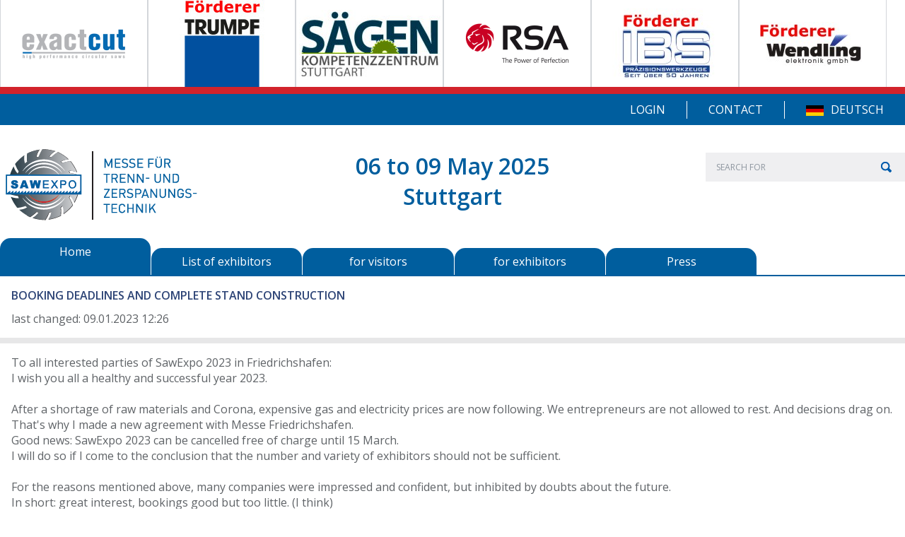

--- FILE ---
content_type: text/html; charset=iso-8859-1
request_url: https://sawexpo.eu/redaktion/Booking-deadlines-and-complete-stand-construction_503481.php
body_size: 2931
content:
<!DOCTYPE HTML PUBLIC "-//W3C//DTD HTML 4.01 Transitional//EN"  "http://www.w3.org/TR/html4/loose.dtd">
<html>
<head>
<meta name="robots" content="index,follow">
<meta name="language" content="deutsch, de">
<meta name="keywords" content="">
<meta name="description" content="">
<meta name="author" content="HS-Media GmbH">
<meta name="publisher" content="SawExpo GmbH">
<meta name="distribution" content="global">
<meta name="viewport" content="width=device-width, initial-scale=1.0, maximum-scale=1.0, user-scalable=no" />
<meta http-equiv="reply-to" content="info@sawexpo.de">
<meta name="revisit-after" CONTENT="30 days">
<title>SawExpo informiert: Booking deadlines and complete stand construction</title>
<meta http-equiv="Content-Type" content="text/html; charset=ISO8859-1">
<link href='https://fonts.googleapis.com/css?family=Open+Sans:400,600,300' rel='stylesheet' type='text/css'>
<link rel="StyleSheet" href="/bib/style.css?version=240622" type="text/css">
<script src="/scripts/Topup/javascripts/jquery/all.js" type="text/javascript"></script>
<script type="text/javascript" src="/scripts/jquery.hint.js"></script>
<script type="text/javascript" src="/scripts/jquery.inputmask-3.x/js/jquery.inputmask.js"></script>
<script type="text/javascript" src="/scripts/jquery.inputmask-3.x/js/jquery.inputmask.date.extensions.js"></script>
<script type="text/javascript" src="/scripts/dotdotdot/jquery.dotdotdot.js"></script>
<script type="text/javascript" src="/bib/hs-lib.js"></script>
<script type="text/javascript" src="https://cdn.tinymce.com/4/tinymce.min.js"></script>
<script type="text/javascript" src="/scripts/Topup/javascripts/top_up-min.js"></script>
<script type="text/javascript" src="/scripts/swfobject.js"></script>  
<script type="text/javascript" src="/scripts/jquery.appear.js"></script>
<script type="text/javascript">

  $(function(){ 
	    // find all the input elements with title attributes
		$('input[title!=""]').not('.noblur').hint();
	});

  jQuery(document).ready(function($) {
    $("#mmenu").hide();
    $(".mtoggle").click(function() {
        $("#mmenu").slideToggle(500);
    });
  });

TopUp.images_path = ""+"/images/top_up/";

</script>
</head>
<body>

<div id="wrapper">
  <div id="header">
    <div id="werbung">

      <div class="werbeblock">

			<div><span></span><div>
				<a href="/bclick/exactcut-25.php" target="_blank">
					<img src="/images/bnr/25-0.gif" alt="ExactCut"/>
				</a></div></div>
			<div><span></span><div>
				<a href="/bclick/trumpf-26.php" target="_blank">
					<img src="/images/bnr/26-503580.jpg" alt="Trumpf"/>
				</a></div></div>
			<div><span></span><div>
				<a href="/bclick/kompetenzzentrum-s-gen-der-universit-t-stuttgart-503445.php" target="_blank">
					<img src="/images/bnr/503445-503446.jpg" alt="Kompetenzzentrum Sägen der Universität Stuttgart"/>
				</a></div></div>
			<div><span></span><div>
				<a href="/bclick/rsa-6.php" target="_blank">
					<img src="/images/bnr/6-0.gif" alt="RSA"/>
				</a></div></div>
			<div><span></span><div>
				<a href="/bclick/ibs-gmbh-503512.php" target="_blank">
					<img src="/images/bnr/503512-503579.jpg" alt="IBS GmbH"/>
				</a></div></div>
			<div><span></span><div>
				<a href="/bclick/wendling-503581.php" target="_blank">
					<img src="/images/bnr/503581-503582.jpg" alt="Wendling"/>
				</a></div></div>
			<div><span></span><div>
				<a href="/bclick/h-berle-3.php" target="_blank">
					<img src="/images/bnr/3-0.gif" alt="Häberle"/>
				</a></div></div>        
      </div>
    </div>

   <nav id="mobile">
 
    <div id="toggle-bar">       
        <a class="navicon mtoggle" href="#">Main menu</a>
        <a class="image-flag-deutsch" href="https://sawexpo.de">zur deutschen Seite</a>
    </div>
 
    <ul id="mmenu">
        <li><a href="/">Home</a></li>
        <li><a href="/showroom/firmen.php">List of exhibitors</a></li>
        <li><a href="/besucher.php">for visitors</a></li>
        <li><a href="/aussteller.php">for exhibitors</a></li>
        <li><a href="/presse.php">Press</a></li>
        <li><a href="/suche.php">Search</a></li>
        <li><a href="/beratung.php">Consulting</a></li>
        <li><a href="/kontakt.php">Contact</a></li>
    </ul>
 
   </nav>

    <div id="menubar1">
      <ul class="simplemenu">
          <li class="simplemenu-inner"><a class="image-flag-deutsch" href="https://sawexpo.de">DE</a><a href="https://sawexpo.de" class="navi">Deutsch</a></li>
        <li class="simplemenu-inner"><a href="/kontakt.php" class="navi">Contact</a></li>
        <li class="simplemenu-first simplemenu-login"><a href="/partner/login.htm" class="navi">Login</a></li>
      </ul>
    </div>    
  </div>
  <div id="mainbar">
    <div class="content">
     <div id="logobar">
       <div id="mlogo"><a href="/"><img id="sblogo" src="/images/Weblayout/logo.png"></a></div>
       <div id="mtermin">06 to 09 May 2025<br>Stuttgart</div>
       <div id="msuche">
         <form action="/suche.php" method="get" name="suche" class="msuche">
         <div><input name="s" type="text" title="SEARCH FOR" class="blur m_inputsuche"></div><div><input type="image" name="submit" src="/images/Weblayout/suche.png" border="0" alt="Submit"></div>
         </form>         
       </div>  
     </div>
     <nav id="full">
      <ul class="mainmenu">
       <li class="mainmenu-active"><a href="/" class="navi"><span></span><div>Home</div></a></li>
       <li class="mainmenu-inactive"><a href="/showroom/firmen.php" class="navi"><span></span><div>List of exhibitors</div></a></li>
       <li class="mainmenu-inactive"><a href="/besucher.php" class="navi"><span></span><div>for visitors</div></a></li>
       <li class="mainmenu-inactive"><a href="/aussteller.php" class="navi"><span></span><div>for exhibitors</div></a></li>
       <li class="mainmenu-inactive"><a href="/presse.php" class="navi"><span></span><div>Press</div></a></li>      </ul>
     </nav> 
    </div>    
  </div>     
  <div id="main">
   <div class="content">
     <div id="innercontent">
<div class="main">
           <div id="frontpage-header">
             <h1>Booking deadlines and complete stand construction</h1><div id="redbeitragdatum">last changed: 09.01.2023 12:26</div></div>  
          </div>
          <div class="main redbeitrag">To all interested parties of SawExpo 2023 in Friedrichshafen&colon;&NewLine;<br>I wish you all a healthy and successful year 2023&period;&NewLine;<br>&NewLine;<br>After a shortage of raw materials and Corona&comma; expensive gas and electricity prices are now following&period; We entrepreneurs are not allowed to rest&period; And decisions drag on&period;&NewLine;<br>That&apos;s why I made a new agreement with Messe Friedrichshafen&period;&NewLine;<br>Good news&colon; SawExpo 2023 can be cancelled free of charge until 15 March&period; &NewLine;<br>I will do so if I come to the conclusion that the number and variety of exhibitors should not be sufficient&period;&NewLine;<br>&NewLine;<br>For the reasons mentioned above&comma; many companies were impressed and confident&comma; but inhibited by doubts about the future&period;&NewLine;<br>In short&colon; great interest&comma; bookings good but too little&period; &lpar;I think&rpar; &NewLine;<br>Finally&comma; I would also like to give all late deciders the opportunity to book until the end of May&period;&NewLine;<br>This results in a proposal in three stages&colon;&NewLine;<br>Bookings until 15&period;03&period;2023 with 10&percnt; discount&comma; so that the foundation is secured and all supporters benefit from it&period; &lpar;of course also applies to all previous bookings&rpar;&NewLine;<br>Bookings until 15&period;05&period;2023 according to list&NewLine;<br>Bookings from 15&period;05&period;2023 with surcharge in coordination with the exhibition company&period; This should make many things possible until shortly before the start&period;&NewLine;<br>&NewLine;<br><img nr="503482" src="&sol;dbimages&sol;503482&period;jpg">&NewLine;<br>&NewLine;<br>And I also have very good news for you&colon; We have agreed to cooperate with a stand builder who offers complete packages for our exhibitors&period;&NewLine;<br>Information material is attached to the mail&period;&NewLine;<br>&NewLine;<br>In the coming days and weeks I will try to reach you personally&period; Feel free to contact me&period;&NewLine;<br><div class="clear"></div>
          </div>  
       <div class="clear"></div>
     </div>  
   </div>
  </div> 
  <div id="mainfooter">
       <div class="footer">
        <span><a class="navi" href="/">Home</a></span>
        <span><a class="navi" href="/beratung.php">Consulting</a></span>
        <span><a class="navi" href="/kontakt.php">Contact</a></span>       
        <span><a class="navi" href="/datenschutz.php">Data privacy protection</a></span>       
       </div>
  </div> 
  <div class="clear"></div>
</div>
</body>
</html>


--- FILE ---
content_type: text/css
request_url: https://sawexpo.eu/bib/style.css?version=240622
body_size: 4782
content:
body
{
  color: #5f6367;
  font-family: 'Open Sans', sans-serif;
  font-size: 16px;
  font-weight: 400;
  margin: 0px 0px 0px 0px;
}

pre
{
    font-family: Courier;
    font-size: 10pt
}

h1 {
  margin-top: 0px;
  font-weight: 600;
  text-transform: uppercase; 
  font-size: 100%;
  color: #2D4476;
}

h3 {
  color: #3bade7;
}

textarea:focus, input:focus{
  outline: none;
}
a.navi:link { color: #FFFFFF; text-decoration: none; font-weight: 400;}
a.navi:visited { color: #FFFFFF; text-decoration: none; font-weight: 400;}
a.navi:hover { color: #FFFFFF; text-decoration: none; font-weight: 400;}
a.navi:active { color: #FFFFFF; text-decoration: none; font-weight: 400;}

a.suchnavi:link { color: #FFFFFF; text-decoration: none; font-weight: 400; font-size: 14px;}
a.suchnavi:visited { color: #FFFFFF; text-decoration: none; font-weight: 400; font-size: 14px;}
a.suchnavi:hover { color: #FFFFFF; text-decoration: none; font-weight: 400;  font-size: 14px;}
a.suchnavi:active { color: #FFFFFF; text-decoration: none; font-weight: 400; font-size: 14px;}

a.blau:link { color: #3bade7; text-decoration: none; font-weight: 300;}
a.blau:visited { color: #3bade7; text-decoration: none; font-weight: 300;}
a.blau:hover { color: #3bade7; text-decoration: none; font-weight: 300;}
a.blau:active { color: #3bade7; text-decoration: none; font-weight: 300;}

a.white:link { color: #FFFFFF; text-decoration: none; font-weight: 300;}
a.white:visited { color: #FFFFFF; text-decoration: none; font-weight: 300;}
a.white:hover { color: #FFFFFF; text-decoration: none; font-weight: 300;}
a.white:active { color: #FFFFFF; text-decoration: none; font-weight: 300;}

a.blocklink:link { color: #5f6367; text-decoration: none; font-weight: 400;}
a.blocklink:visited { color: #5f6367;  text-decoration: none; font-weight: 400;}
a.blocklink:hover { color: #5f6367;  text-decoration: none; font-weight: 400;}
a.blocklink:active { color: #5f6367; text-decoration: none; font-weight: 400;}
a.blocklink:active { color: #5f6367; text-decoration: none; font-weight: 400;}

a.blocklink {
  display: block;
}
  
img {
  border: 0px;
}

/* mobile menue */

nav#mobile {
  display: none;
}

.nobottommargin {
  margin-bottom: 0px !important;
}
.nobottompadding {  
  padding-bottom: 0px !important;
}  
  

#mmenu {
  display: none;
}  

.searchnext {
  height: 50px;
  text-align:center;
  padding-top: 20px;
  cursor: pointer;
}  

.simplemenu {
  display: block;
  clear: both;
  margin: 0px auto;
  line-height: 25px;
  padding: 10px 0px 0px 0px;
  color: #FFFFFF;
  width: 1280px;  
  max-width: 100%;
  text-transform: uppercase;
}

.simplemenu-first {
  border-left: 0px;
}

.simplemenu-inner {
  border-left: 1px solid #FFFFFF;
}

.nlbestellen { width: 100%; height: 600px; }

.cnt {
  position: relative;
  top: -10px;
  left: 10px;
  color: #FFFFFF;
  background-color: #FF0000;
  font-size: 9px;
  font-weight: 350;
  border-radius: 15px;
  -moz-border-radius: 15px;
  padding: 5px;
  min-width: 13px;
}

.simplemenu-login {
  background-image: url("/neu/images/Weblayout/Login-icon.png"); 
  background-repeat: no-repeat;
  background-position: left center;
}

#mehrlesen {
  float: right;
  padding: 8px;
}

#mehrlesencontent {
  display: none;
}

.smallfont {
  font-size: 8pt;
}
  
.simplemenu > li {
  float:right;
  list-style-type: none;
  padding: 0px 30px;  
  height: 25px;
}

.mainmenu {
  display: -webkit-box;      /* OLD - iOS 6-, Safari 3.1-6 */
  display: -moz-box;         /* OLD - Firefox 19- (buggy but mostly works) */
  display: -ms-flexbox;      /* TWEENER - IE 10 */
  display: -webkit-flex;     /* NEW - Chrome */
  display: flex;
  clear: both;
  margin: 0px;
  padding: 0px;
  background-color: #ffffff;
  width: 1280px;  
  max-width: 100%;
  text-transform: none;
  text-align: center;
}

.mainmenu-active {
  height: 52px;
  background: #005e9e;
}

.mainmenu-inactive {
  height: 38px;
  margin-top: 14px;
  background: #005e9e;
}

.mainmenu  a {
  display: inline-block;
  vertical-align: middle;
  width: 100%;
  height: 100%;
}

.mainmenu div {
  vertical-align: middle;
  display: inline-block;
}
  
.mainmenu  span {
  height: 38px;
  vertical-align: middle;
  display: inline-block;
}

.mainmenu > li {
  list-style-type: none;
  padding: 0px 0px;  
  color: #FFFFFF;
  margin-right: 1px;
  border-radius: 15px 15px 0px 0px;
  -moz-border-radius: 15px 15px 0px 0px;
  width: 16.66%;
  float: left; /* fÃ¼r den ie8 */
}

.subnavi {
  display: -webkit-box;      /* OLD - iOS 6-, Safari 3.1-6 */
  display: -moz-box;         /* OLD - Firefox 19- (buggy but mostly works) */
  display: -ms-flexbox;      /* TWEENER - IE 10 */
  display: -webkit-flex;     /* NEW - Chrome */
  display: flex;
  clear: both;
  margin: 0px;
  padding: 0px;
  background-color: #FFFFFF;
  width: 1280px;  
  max-width: 100%;
  text-transform: none;
  text-align: center;
  border-bottom: 1px solid #EDEDED;
}

.subnavi.centered {
  width: auto;
  margin: auto;
}  

.centered {
  text-align: center;
}

.subnavi-active {
  height: 67px;
  background: #3bade7;
}

.subnavi-inactive {
  height: 53px;
  margin-top: 14px;
  background: #e7e7e7;
}

.subnavi  a {
  display: inline-block;
  vertical-align: middle;
  width: 100%;
  height: 100%;
  color: #3bade7;
}
.subnavi-active  a {
  color: #FFFFFF;
}

.subnavi div {
  vertical-align: middle;
  display: inline-block;
}
  
.subnavi  span {
  height: 53px;
  vertical-align: middle;
  display: inline-block;
}

.subnavi > li {
  list-style-type: none;
  padding: 0px 0px;  
  color: #FFFFFF;
  margin-right: 1px;
  border-radius: 15px 15px 0px 0px;
  -moz-border-radius: 15px 15px 0px 0px;
  width: 120px; 
  float: left; /* fÃ¼r den ie8 */
}

.subheader {
  clear: both;
}


#header {
  text-align: center;
}

#mainbar {
  background: #ffffff url("/neu/images/Weblayout/Bandsaegeblatt_zacke.png") repeat-x left top;
  padding-top: 16px;
}

#main {
  background: #e7e7e8;  
  padding-bottom: 8px;
}

.content {
  max-width: 1280px;
  margin: 0px auto;
  background: transparent;
}

#innercontent {
  clear:both;
  background-color : transparent;
}

#logobar {
  height: 144px;
  background: #ffffff;  
  position: relative;
}

#sblogo {
  padding-top: 12px;
  max-width: 100%;
}

#mlogo {
  position: absolute;
  top: 0px;
  left: 0px;
}

#mtermin {
  position: absolute;
  width: 100%;
  top: 20px;
  text-align: center;
  font-weight: 600;
  font-size: 200%;
  color: #005e9e;
}


#msuche {
  position: absolute;
  top:  23px;
  right: 0px;
}

#mnletter {
  position: absolute;
  top:  23px;
  right: 236px;
}

#msocial {
  position: absolute;
  top:  90px;
  right: 0px;
}

#msocial img {
  max-width: 25px;
}

#mobilesocial {
  float: right;
  padding-top: 7px;  
  padding-right: 15px;
}  

#msocial  img, #mobilesocial img {
  padding-left: 15px;
}  

img.balken {
  max-width: 100%;
}
.m_inputsuche {
  background-color: #EFEFF1;
  border: 0px solid;
  color: #8F97A0;
  width: 211px;
  height: 41px;
  line-height: 39px;
  margin: 0px; padding: 0px 15px;
  text-transform: uppercase; 
  font-family: 'Open Sans', sans-serif;
  font-size: 12px;
  font-weight: 400;
}

.m_inputnletter {
  background-color: #EFEFF1;
  border: 0px solid;
  color: #8F97A0;
  width: 153px;
  height: 41px;
  line-height: 39px;
  margin: 0px; padding: 0px 15px;
  text-transform: uppercase; 
  font-family: 'Open Sans', sans-serif;
  font-size: 12px;
  font-weight: 400;
}

.msuche > div, .nletterbestellen > div {
  float: left;
}

#erwsuche   {
  margin-left: 18px;
  margin-top: 54px;
  line-height: 19px;
}

.suchnavi {
  display: block;
  background: transparent url("/neu/images/Weblayout/navi-pfeil-blau.png") no-repeat left top;
  padding-left: 20px;
}

#menubar1 {
  min-height: 44px;
  background-color: #005e9e;
}

#werbung {
  height: 123px;
  background: #ffffff;
  padding-bottom: 0px;
  border-bottom: 10px solid #d2232b;
}

.werbeblock {
  height: 123px;
  display: inline-block;
  overflow: hidden;
}

.inlinewerbung {
  background: #ffffff;
  margin-bottom: 8px;  
  width: 100%;
}

.werbeblock > div {
  width: 207px;
  float: left;
  height: 100%;
  border-left: #D3D6DA 1px solid;
  border-right: #D3D6DA 1px solid;
  text-align: center;
}

.werbeblock > div > div {
  vertical-align: middle;
  display: inline-block;
}

.werbeblock  span {
  height: 100%;
  vertical-align: middle;
  display: inline-block;
}

.werbehinweis {
  width: 20px !important;
}  
.werbehinweis > div{
  margin-left: -25px;
  height: 50px !important;
  width: 10px !important;
  border: 0px !important;
  font-size: 14px;
  transform: rotate(90deg);
  -ms-transform: rotate(90deg); /* IE 9 */
  -webkit-transform: rotate(90deg);
}

.rightcol {
  border-left: #E4E7E9 1px solid;
}

.rightcol p {
  padding: 0px 16px;
}

.kooplogo { 
  float: left;
  height: 58px;
  xborder-right: #E4E7E9 1px solid;
  text-align: center;
}

.kooplogolast { 
  float: left;
  height: 75px;
  text-align: center;
}

.shortnews {
  height: 190px;
  width: 315px;
  display: inline-block;
  xborder-bottom: #E4E7E9 1px solid;
}

.newsfeed {
  float: left;
 }

.newskoop {
  height: 150px;
}

.newskoop  span {
  height: 58px;
  vertical-align: middle;
  display: inline-block;
}

.newskoop  img {
  vertical-align: middle;
  display: inline-block;
}

.sbevents > div {
  display: inline-block;
  vertical-align: middle;
}

.event-inactive {
  cursor: default !important;
  opacity: 0.2; 
}

.event-unused {
  background: none !important;
}

.event-prior {
  width: 20px;
  height: 40px;
  cursor: pointer;  
  background: transparent url(/neu/images/Weblayout/mehr-lesen-pfeil-zurueck.png) no-repeat right center;
}

.event-next {
  width: 20px;
  height: 40px;
  cursor: pointer;  
  background: transparent url(/neu/images/Weblayout/mehr-lesen-pfeil.png) no-repeat left center;
}

.newsevent {
  margin: 0px 0px 0px 0px;  
  font-size: 14px;  
  width: 240px;
}

.newsevent img {
  float: left;
  padding-right: 16px;
  xvertical-align: center;
}

.newsevent h3 {
  font-size: 14px; 
  margin: 0px 0px 5px 0px;
}

.newsevent div:nth-of-type(2) {
  position: absolute;
  top: 0px;
  left: 100px;
}

.softwarenews {
  float: left;
  width: 138px;
  height: 190px;
  xborder-left: #E4E7E9 1px solid;
  xborder-bottom: #E4E7E9 1px solid;
 }

.newsfeed > h1 {
  padding: 30px 16px 22px 16px;
  margin: 0px;
}

.maincol , .main {
  position: relative;
  margin-bottom: 8px;
  background-color: #FFFFFF;
}  

#frontpage-header, .redbeitrag, .allgpad {
  padding: 0px 16px 16px 16px;
}

#frontpage-header h1 { padding-top: 16px; }

.redbeitrag h3 {
  color: #2D4476;
  margin-top: 0px;
  padding-top: 16px;
}

.redbeitrag img {
  max-width: 100%;
  clear: both;
  padding: 10px;
}  

.beitragmainimage  {
  position: absolute;
  top: 0px; left: 0px;
  width: 600px;
}

.videobox {
  min-height: 337px;
}  

.beitraghead {
  position: absolute;
  top: 0px; left: 616px; 
  width: 664px;
}
  
.beitragheader {  
  height: 310px;
}

.adrwithlogo {
  position: relative;
  width: 100%;
}

.beitraglogo {
  position: absolute;
  right: 16px; top: 60px;
  width: 200px;
} 

.adrlogo {
  position: absolute;
  right: 16px; top: 0px;
  width: 200px;
} 

.adrlogo img {
  max-width: 200px;
}  

.beitraglogo img {
  max-width: 200px;
}  

.redbeitrag {
   -moz-hyphens: auto;
   -moz-hyphenate-limit-chars: auto 5;
   -moz-hyphenate-limit-lines: 2;
   -o-hyphens: auto;
   -o-hyphenate-limit-chars: auto 5;
   -o-hyphenate-limit-lines: 2;
   -webkit-hyphens: auto;
   -webkit-hyphenate-limit-chars: auto 5;
   -webkit-hyphenate-limit-lines: 2;
   -ms-hyphens: auto;
   -ms-hyphenate-limit-chars: auto 5;
   -ms-hyphenate-limit-lines: 2;
   hyphens: auto; 
   hyphenate-limit-chars: auto 5;
   hyphenate-limit-lines: 2;
   padding-top: 16px;
}

#breadcrumb {
  position: absolute;
  top: 14px;
  right: 16px;
  font-weight: 400; font-size: 14px;
}

#breadcrumb a, #breadcrumb span {
  display: inline-block;
  padding: 0px 5px;
}

#breadcrumb span {
  color: #3bade7;
}

#breadcrumb a:link { color: #5f6367; TEXT-DECORATION: none; }
#breadcrumb a:visited { color: #5f6367;  TEXT-DECORATION: none; }
#breadcrumb a:hover { color: #5f6367;  TEXT-DECORATION: none; }
#breadcrumb a:active { color: #5f6367; TEXT-DECORATION: none; }
#breadcrumb a:active { color: #5f6367; TEXT-DECORATION: none; }

.firma-subitems {
  width: 600px;
  float: left;
  position: relative;
}

.beitragtext-right {
  width: 600px;
  float: right;
}  

.produkttext-right {
  width: 900px;
  float: left;
  padding-right: 16px;
  padding-left: 16px;
  border-right: 1px solid #EDEDED;
}  

.produkttext-right  img {
  max-width: 100%;
}  

.produkttext {
  margin-top: 16px;
}

.anzeigentext {
  padding: 16px;
}

.anzeigentext img {
  padding: 16px;
}

.produktbilder {
  width: 320px;
  float: right;
}

.produktbilder  img {
  padding: 10px;
}  


.navispace {
  height: 40px;
  clear: both;
}  

#frontpage-footer {
  height: 54px;
}

#PlayerBox {
 position: fixed;
 background-color: #FFFFFF;
 padding: 10px 10px 10px 30px;
 width: 660px;
 height: 400px;
 left: 50%;
 top: 50%;
 margin:-190px 0 0 -330px;
 cursor: auto;
 z-index: 100;
}

#ytapiplayer2.vidplayer {
  background-color: rgb(210, 228, 255);
}
 
#ytapiplayer2 {
 position: fixed;
 z-index: 100;
 left: 0;
 width: 100%;
 height: 100%;
 background-color: #000;
 cursor: pointer;  
 zoom: 1;
 opacity: 0.8;
 filter: alpha(opacity=80);
 top: 0px;
 text-align: center;
}

#PlayerCloseLink {
 display: block;
 float: right;
 width: 66px;
 height: 22px;
 background: transparent url(/neu/images/closelabel.gif) no-repeat center;
 margin: 5px 0;
}

#PlayerbottomContainer {
 position: absolute;
 left: 50%;
 overflow: hidden;
 background-color: #fff;
 top: 380px;
 margin-left: -320px;
 width: 640px;
}

.beitrag3, .beitrag2, .beitragbnews {
  overflow: hidden;
}

.beitragbnews_title {
  position: absolute;
  top: 10px;
  left: 10px;
  height: 24px;
  width: 108px;
  border: #FFFFFF 1px solid;
  color: #FFFFFF;
  font-size: 14px;
  font-weight: 350;
  text-align: center;
  padding-top: 2px;
}

.beitragbnews_mehr a  {
  background: transparent url(/neu/images/Weblayout/mehr-lesen-pfeil-weiss.png) no-repeat left center;
  padding-left: 18px;
}


.beitragbnews h1 {
  font-size: 120%;
  text-transform: none; 
  text-overflow: ellipsis;
  color: #ffffff;
  display: block;
}  


.beitragbnews_mehr {
  position: relative;
  height: 40px;
  text-align: right;
  margin-top: 10px;
  padding-right: 20px;
  z-index: 1000;
}

.beitragbnews {
  background-color: #96B3C6;
  padding: 10px;
}  

.beitragbnews_bild {
  position: relative;
  float: left;
  width: 440px;
  padding-left: 20px;
  overflow: hidden;
}

.beitragbnews_leftblock {
  top: 0px;
  float: left;
  width: 790px;
  height: 183px;
}

.beitragbnews_text {
  height: 140px;
  overflow: visible;
  text-align: right;
  padding-right: 10px;
}


.beitrag3_mehrzu {
  position: absolute;
  bottom: 0px;
  left: 0px;
  height: 65px;
  width: 167px;
  background-color: rgba(242,242,242,0.8);
}

.beitrag3_mehrzu.two {
  left: 173px;
}  


.beitrag3_mehrzu a {
  display: block;
  background: transparent url("/neu/images/Weblayout/navi-pfeil-blau.png") no-repeat 10px 22px;
  padding-left: 35px;
  padding-top: 15px;
  text-decoration: none;
  color: #2D4476; 
  font-size: 120%;  
  font-weight: 600;
  line-height: 1;
}

.beitrag2 {
  width: 100%;
  background-color: #FFFFFF; 
  height: 325px;
  position: absolute;
}

.beitrag2-0 {
  position: absolute;
  left: 0px;
  top: 0px;
  height: 100%;
  margin-bottom: 8px;
  margin-right:4px;
  width: 49%;
  width: -webkit-calc(50% - 4px);
  width: calc(50% - 4px);
}
  

.beitrag2-1 {
  position: relative;
  left: 50%;
  top: 0px;
  height: 100%;
  margin-bottom: 8px;
  margin-left:4px;
  width: 49%;
  width: -webkit-calc(50% - 4px);
  width: calc(50% - 4px);
}

.liste2 {
  height: 325px;
  background-color: transparent;
}  

.beitrag2_bild img {
  position: relative;
}
  
.beitrag2_bild {
  width: 49%;
  position: absolute;
  top: 0px;
  left: 0px;
  height: 100%;
  overflow: hidden;
}  

.beitrag2_rightblock {
  position: absolute;
  overflow: hidden;
  padding-left: 8px;
  top: 0px;
  left: 49%;
  width: 49%;
  height: 100%;
}

.beitrag3_bild {
  position: relative;
  float: left;
  width: 800px;
  padding-right: 20px;
  overflow: hidden;
}

.beitrag3_bild img {
  xobject-fit: scale-down; /* Do not scale the image */
  xobject-position: center;
  xwidth: 100%; xheight: 100%;
}

.beitrag3_rightblock {
  top: 0px;
  float: left;
  width: 430px;
  height: 369px;
}

.beitrag2_text {
  height: 250px;
  overflow: visible;
}

.beitrag3_text {
  height: 290px;
  overflow: visible;
}

.beitrag3_text p, .beitrag2_text p, .beitragbnews_text p { 
  line-height: 1.4em;
}

.beitrag2_mehr, .beitrag3_mehr {
  position: relative;
  height: 40px;
  text-align: right;
  margin-top: 10px;
  padding-right: 20px;
  background: #FFFFFF url("/neu/images/Weblayout/whitefiller.png") repeat left top;
  z-index: 1000;
}

.beitrag3_mehr a, .beitrag2_mehr a {
  background: transparent url(/neu/images/Weblayout/mehr-lesen-pfeil.png) no-repeat left center;
  padding-left: 18px;
}

.clear {
  clear: both;
}

.beitrag3 h2, .beitrag2 h2, .beitraghead h1, .redbeitrag .branchen h2 {
  font-size: 100%;
  color: #3bade7;
  margin-top: 30px;
  margin-bottom: 5px;
  padding-top: 30px;
  background: transparent url(/neu/images/Weblayout/blueline.png) no-repeat left top;
}

.beitrag3 h1, .beitrag2 h1 {
  font-size: 120%;
  text-transform: none; 
  text-overflow: ellipsis;
  display: block;
}  

.blaetternavi {
  height: 24px;
  padding: 5px;
  color: #FFFFFF;
  background-color: #3bade7;  /* #0093CC;#8AB4C8; */
  position: absolute;
  right: 16px;
  bottom: 10px;  
  width: 160px;
  text-align: center;
  margin-top: 10px;
}

.blaetternavi div {
  float: left;
  width: 22px;  
  height: 22px;
  border: 1px solid #C9CED3;
}  

.blaetternavi img {
  padding-top: 5px;
}  

.blaetternavi div.aktuell {
  width: 60px;
}  

.liste3 > div {
  float: left;
  width: 190px;
  height: 182px;
  margin: 10px 10px 10px 0px;
  text-align: center;
  overflow: hidden;
}  
.subitem3_text {
  padding-top: 8px;
  font-size: 14px;
}

.liste3  .subitem3 {
  
}

.indent {
  padding: 16px;
}  

.imgblock {
  text-align: center;
}  

.footer {
  height: 54px;
  background-color: #005e9e;
  text-align: center;
  padding-top: 25px;
  border-bottom: 10px solid #d2232b;
}

.footer > span {
  padding: 0px 16px;
}

#frontpage-header h3 {
  padding-top: 16px;
}

.eingabeformular > div > span:first-of-type {
  display: block;
  float: left;
  width: 200px;
}  

.eingabeformular > div  {
  clear: both;
}  
.eingabeformular > .button {
  margin-top: 20px;
}

.partnertab tbody  tr {
  cursor: pointer;
}

.partnertab tbody tr:hover {
  background-color: #ffff99;
}

div.redbeitrag > div {
  clear: both;
}

.imglister {
  clear: both;
}
  
.imglister  div {
  float: left;
  font-size: 8pt;
  text-align: center;
  width: 120px;
}

.imglister  img {
  max-width: 110px;
  max-height: 110px;
}  

.memologory {
  background-color: #FFFFFF;
}  

.adrsocmlinks {
    margin-top: 5px;
}

.adrsocmlinks  img {
    margin-right: 5px;
    width: 25px;
}

#full {
    border-bottom: 2px solid #005e9e;
}
  
@media all and (max-width: 1279px) {
  .beitrag3_bild {
    float: none;
    width: 100%;
    margin-right: 0px;
   }
   
  .beitrag3_rightblock {
    float: none;
    width: 100%;
    height: 299px;
  }
  .beitrag3 {
    padding: 0px 16px;
  }
  
  .beitrag3_text {   
    height: 250px;
  }

  
  .beitrag3 img { max-width: 100% }
  
  #mnletter, #msocial {
    right: 5px;
  }
  #mlogo {
    left: 5px;
  }
}

@media all and (min-width: 1280px) {

  .beitrag3 {
    height: 369px;
  }
  
  .beitrag3_bild  {
    height: 369px;
  }
  
  .beitragbnews, .beitragbnews_bild {
    height: 183px;
  }
  
}

@media all and (min-width: 900px) {
  .maincol:before {
    content: '';
    float: right;
    display: block;
    width: 480px;
    height: 340px;
    padding-left: 16px;
  }
  .rightcol {
     position: absolute;
     top: 0;     
     right: 0;
     width: 480px;
   }  
}

.image-flag-deutsch {
  display: inline-block;
  font-size: 0;
  width: 25px; height: 15px;
  margin-right: 10px;       
  background-image: linear-gradient(to bottom, #000 33%, #d00 33%, #d00 66%, #ffce00 66%);    
}

@media all and (max-width: 900px) {

  .beitrag2-1, .beitrag2-0 {
    margin-right: 0px;
    margin-left: 0px;
    width: 100%;
    height: 325px;
  }
  
  .beitrag2-1 {
    left: 0px;
    top: 333px;
  }
  
  .liste2 {
    height: 658px;
  }
  
  .rightcol {
    border-left: 0px;
    padding: 0px;
    display: none;
  }  
  
  .newsfeed {
    float: none;
    width: 100%;
  }
  
  .newsevent {
    text-align: left;
   }

   .image-flag-deutsch {
    float: right;
    margin-top: 10px;
   }
   
   #mtermin {
       width: auto;
       right: 10px;
       font-size: 150%;
   }

   nav#full, #menubar1, #msuche, #mnletter, #msocial  {
       display:none
   }  
   
   nav#mobile {
        background-color: #005e9e;
	display:block;
   }
  
   #mlogo {
     position: relative;
     margin: 0px auto;
   }
 
	/*
	Top black bar that holds the toggle button
	*/
 
	nav#mobile #toggle-bar {
		line-height:44px;
		height:44px;
	}
 
	/*
	Toggle button #2 ("Navicon")
	*/
 
	nav#mobile .navicon {
		float: left;
		height: 6px;
		width: 34px;
		margin: 8px;
		border-top: 18px double #FFF;
		border-bottom: 6px solid #FFF;
		font-size:0;
	}
 
	/*
	The dropdown menu
	*/
  
  nav#mobile ul {
   padding-bottom: 16px;
   margin-bottom: 0px;
  }
 
	nav#mobile ul li {
		clear:both;
		list-style:none;
	}
 
	nav#mobile ul li a {
		display:block;
		background-color: #002967;
		color: #FFFFFF; TEXT-DECORATION: none; font-weight: 400;
		letter-spacing: .2em;
		margin: 2px 0;
		padding: 6px 0 6px 8px;
	}
 
	nav#mobile ul ul {
		font-size:small;
	}
 
	nav#mobile ul ul li {
		margin-left:30px;
	}
 
	nav#mobile ul ul a {
		background-color:#333;
		padding-left:8px;
	}
 
	nav#mobile ul ul a:before {
		content: "2192";
		padding-right:8px;
	}
}

@media all and (max-width: 600px) {
  .beitrag2_bild {
    width: 100%;
    position: relative;
    height: 325px;
    text-align: center;
  }
  .beitrag2_bild  img{
    max-width: 100%;
  }
  .beitrag2_rightblock {
    position: relative;
    left: 0px;
    width: 100%;
    height: 250px;
  }
  .beitrag2, .beitrag2-0, .beitrag2-1 {
    height: 575px;    
    position: relative;
    top: 0px;
  }
  .liste2 {
    height: auto;
  }
  .beitrag2_text {
      height: 175px;
  }    
  #mtermin {
      display: block;
      top: 120px;
      font-size: 120%;
  }
  #logobar {
      height: 200px;
  }  
}


--- FILE ---
content_type: application/javascript
request_url: https://sawexpo.eu/bib/hs-lib.js
body_size: 1125
content:

function MydisplayTopUp(element) {
   TopUp.display(element, {layout:'quicklook', shaded:1, overlayclose:1, effect:'appear'});
}

function high(LinkObject)	{
	LinkObject.style.background='#99CCFF';
        LinkObject.style.color='#000000';
	LinkObject.style.border='solid';
	LinkObject.style.borderWidth='1px';
	LinkObject.style.borderColor='#0000FF';
}

function low(LinkObject)	{
	LinkObject.style.background='#CCCCCC';
        LinkObject.style.color='#000000';
	LinkObject.style.border='solid';
	LinkObject.style.borderWidth='1px';
	LinkObject.style.borderColor='#E5E5E5 #666666 #CCCCCC #E5E5E5';
}

function SetVisibility(objname) {
  $("#mehrlesencontent").show();
  $("#mehrlesen").hide();
}

function VideoOpenRauhaus()
{
  f= window.open("/aktion/video/film_rauhaus.html", "RauhausMR3", "toolbar=0,location=0,directories=0,status=0,menubar=0,scrollbars=0,resizable=0,width=750,height=700,left=50,top=50");
}

function LoadFirmenNavPage( pg, sUID)
{
  var bez=$("#sfirmabez").val();
  var bra=$("#sfirmabranche").val();
  $("#suchergebnis").load("/subqueries/loadfirmenSubQ.htm",{page: pg, uid: sUID, suchbez: bez, suchbra: bra});
}

function LoadFirmenProd (elem, sUID, firmaId)
{
  csel= elem.target.id;	
  $("#prodelement").load("/subqueries/loadfirmenqsel.htm", { uid: sUID, firma_id: firmaId, sel: csel});
}


function LoadFirmenProdNavPage( pg, sUID, firmaId)
{
  var kat=$("#sprodkat").val();
  $("#srbeitragprodcontent").load("/subqueries/loadfirmenProdSubQ.htm",{page: pg, uid: sUID, kategorie: kat, firma_id: firmaId});
}

function LoadFirmenSaleNavPage( pg, sUID, firmaId)
{
  var kat=$("#salekat").val();
  $("#srbeitragsalecontent").load("/subqueries/loadfirmenSaleSubQ.htm",{page: pg, uid: sUID, kategorie: kat, firma_id: firmaId});
}

function LoadProdukteNavPage( pg, sUID)
{
  var kat=$("#sprodkat").val();
  $("#srprodcontent").load("/subqueries/loadProdSubQ.htm",{page: pg, uid: sUID, kategorie: kat});
}

function LoadProdNavPageNavi( elem, sUID)
{
  var pg= elem.target.id.substr(8,255);    
  var kat=$("#sprodkat").val();

  $("#srprodcontent").load("/subqueries/loadProdSubQ.htm",{page: pg, uid: sUID, kategorie: kat});
}

function LoadSaleNavPage( pg, sUID)
{
  var kat=$("#ssalekat").val();
  $("#srsalecontent").load("/subqueries/loadSaleSubQ.htm",{page: pg, uid: sUID, kategorie: kat});
}

function LoadFirmenNavPageNavi( elem, sUID)
{
  var pg= elem.target.id.substr(8,255);    
  var bez=$("#sfirmabez").val();

  $("#suchergebnis").load("/subqueries/loadfirmenSubQ.htm",{page: pg, uid: sUID, suchbez: bez});
}

function ShowNextSuchPage(elem) 
{
  elem.load("/subqueries/suchenext.php", { nexttoken: 1, show: elem.attr('srch2'), s: elem.attr('srch1'), page: elem.attr('srchpg')});
}

function SetzeFrameHoehe() {
  document.getElementById("myframe").height = document.getElementById("myframe").contentWindow.document.body.offsetHeight;
}

glob_eventshown= 0;

function ShowEvent(idx) {

  a= $(".sbevents").children(".newsevent");
  
  isbof= false; iseof= false;
  if (idx<=1) { idx= 1; isbof= true; }
  if (idx>=a.length) { idx= a.length; iseof= true; }
  glob_eventshown= idx;
  $(".event-prior").toggleClass("event-inactive",isbof);
  $(".event-next").toggleClass("event-inactive",iseof);  
  a.hide(0);
  $("#ev"+idx).css("display", "inline-block");
}

function InitSBEventScroller() {
  // sichtbares element holen...
  a= $(".sbevents").children(".newsevent");
  a.hide();
  if (a.length<2) {
    $(".event-prior").toggleClass("event-unused");
    $(".event-next").toggleClass("event-unused");
  }
  if (a.length>0) {
   $(".event-prior").click(function(e) {
     if (!$(this).hasClass("event-inactive"))
       ShowEvent(glob_eventshown-1);
   });
   $(".event-next").click(function(e) {
     if (!$(this).hasClass("event-inactive"))
       ShowEvent(glob_eventshown+1);
   });
   
   ShowEvent(1);
   $(".sbevents").show();
  }
}